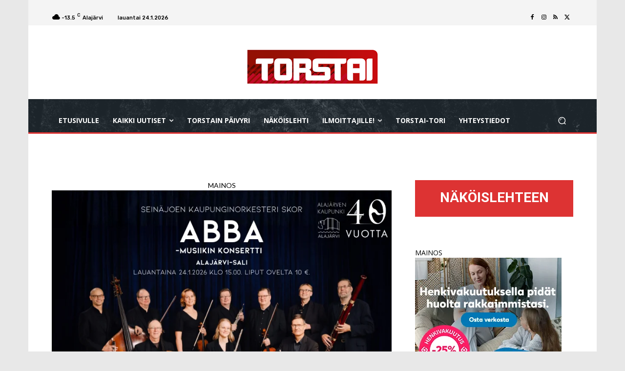

--- FILE ---
content_type: text/html; charset=UTF-8
request_url: https://www.torstai-lehti.fi/wp-admin/admin-ajax.php
body_size: 620
content:
"<div class=\"wp_rss_retriever\"><ul class=\"wp_rss_retriever_list\"><li class=\"wp_rss_retriever_item\"><div class=\"wp_rss_retriever_item_wrapper\"><a class=\"wp_rss_retriever_title\" target=\"_blank\" href=\"https:\/\/yle.fi\/a\/74-20206160?origin=rss\" rel=\"nofollow\"title=\"Viivi ja Venla kyll\u00e4styiv\u00e4t Tiktokin negatiivisuuteen \u2013 poistavat yli 700\u00a0000 seuraajan tilins\u00e4\">Viivi ja Venla kyll\u00e4styiv\u00e4t Tiktokin negatiivisuuteen \u2013 poistavat yli 700\u00a0000 seuraajan tilins\u00e4<\/a><div class=\"wp_rss_retriever_metadata\"><span class=\"wp_rss_retriever_source\">L\u00e4hde: <span>Yle Uutiset | P\u00e4\u00e4uutiset<\/span><\/span> | <span class=\"wp_rss_retriever_date\">Julkaistu: <span>24.1.2026 - 07:30<\/span><\/span><\/div><\/div><\/li><li class=\"wp_rss_retriever_item\"><div class=\"wp_rss_retriever_item_wrapper\"><a class=\"wp_rss_retriever_title\" target=\"_blank\" href=\"https:\/\/yle.fi\/a\/74-20205198?origin=rss\" rel=\"nofollow\"title=\"Vanha tukikohta odottaa Trumpin seuraavaa siirtoa\">Vanha tukikohta odottaa Trumpin seuraavaa siirtoa<\/a><div class=\"wp_rss_retriever_metadata\"><span class=\"wp_rss_retriever_source\">L\u00e4hde: <span>Yle Uutiset | P\u00e4\u00e4uutiset<\/span><\/span> | <span class=\"wp_rss_retriever_date\">Julkaistu: <span>24.1.2026 - 06:07<\/span><\/span><\/div><\/div><\/li><li class=\"wp_rss_retriever_item\"><div class=\"wp_rss_retriever_item_wrapper\"><a class=\"wp_rss_retriever_title\" target=\"_blank\" href=\"https:\/\/yle.fi\/a\/74-20206218?origin=rss\" rel=\"nofollow\"title=\"USA:n uusi strategia: Vastuu Euroopan puolustuksesta liittolaisille \u2013 Kiinan kanssa \u201dkunniallinen rauha\u201d\">USA:n uusi strategia: Vastuu Euroopan puolustuksesta liittolaisille \u2013 Kiinan kanssa \u201dkunniallinen rauha\u201d<\/a><div class=\"wp_rss_retriever_metadata\"><span class=\"wp_rss_retriever_source\">L\u00e4hde: <span>Yle Uutiset | P\u00e4\u00e4uutiset<\/span><\/span> | <span class=\"wp_rss_retriever_date\">Julkaistu: <span>24.1.2026 - 02:30<\/span><\/span><\/div><\/div><\/li><li class=\"wp_rss_retriever_item\"><div class=\"wp_rss_retriever_item_wrapper\"><a class=\"wp_rss_retriever_title\" target=\"_blank\" href=\"https:\/\/yle.fi\/a\/74-20206214?origin=rss\" rel=\"nofollow\"title=\"Brasilian Lula: Trump haluaa perustaa oman YK:n ja olla sen ainoa omistaja\">Brasilian Lula: Trump haluaa perustaa oman YK:n ja olla sen ainoa omistaja<\/a><div class=\"wp_rss_retriever_metadata\"><span class=\"wp_rss_retriever_source\">L\u00e4hde: <span>Yle Uutiset | P\u00e4\u00e4uutiset<\/span><\/span> | <span class=\"wp_rss_retriever_date\">Julkaistu: <span>24.1.2026 - 01:54<\/span><\/span><\/div><\/div><\/li><li class=\"wp_rss_retriever_item\"><div class=\"wp_rss_retriever_item_wrapper\"><a class=\"wp_rss_retriever_title\" target=\"_blank\" href=\"https:\/\/yle.fi\/a\/74-20206216?origin=rss\" rel=\"nofollow\"title=\"Valkoinen talo torjuu Britannian arvostelun Trumpin Nato-kommenteista\">Valkoinen talo torjuu Britannian arvostelun Trumpin Nato-kommenteista<\/a><div class=\"wp_rss_retriever_metadata\"><span class=\"wp_rss_retriever_source\">L\u00e4hde: <span>Yle Uutiset | P\u00e4\u00e4uutiset<\/span><\/span> | <span class=\"wp_rss_retriever_date\">Julkaistu: <span>24.1.2026 - 01:14<\/span><\/span><\/div><\/div><\/li><\/ul><\/div>"

--- FILE ---
content_type: text/html; charset=UTF-8
request_url: https://www.torstai-lehti.fi/wp-admin/admin-ajax.php
body_size: 643
content:
"<div class=\"wp_rss_retriever\"><ul class=\"wp_rss_retriever_list\"><li class=\"wp_rss_retriever_item\"><div class=\"wp_rss_retriever_item_wrapper\"><a class=\"wp_rss_retriever_title\" target=\"_blank\" href=\"https:\/\/yle.fi\/a\/74-20206220?origin=rss\" rel=\"nofollow\"title=\"Lenni H\u00e4meenahosta tuli 184. suomalaismaalintekij\u00e4 NHL:ss\u00e4\">Lenni H\u00e4meenahosta tuli 184. suomalaismaalintekij\u00e4 NHL:ss\u00e4<\/a><div class=\"wp_rss_retriever_metadata\"><span class=\"wp_rss_retriever_source\">L\u00e4hde: <span>Yle Urheilu | Tuoreimmat uutiset<\/span><\/span> | <span class=\"wp_rss_retriever_date\">Julkaistu: <span>24.1.2026 - 07:37<\/span><\/span><\/div><\/div><\/li><li class=\"wp_rss_retriever_item\"><div class=\"wp_rss_retriever_item_wrapper\"><a class=\"wp_rss_retriever_title\" target=\"_blank\" href=\"https:\/\/yle.fi\/a\/74-20206161?origin=rss\" rel=\"nofollow\"title=\"N\u00e4iss\u00e4 lajeissa Suomi voi ottaa olympiamitalin \u2013 Olympiakomitean pomo kierteli Leijonista\">N\u00e4iss\u00e4 lajeissa Suomi voi ottaa olympiamitalin \u2013 Olympiakomitean pomo kierteli Leijonista<\/a><div class=\"wp_rss_retriever_metadata\"><span class=\"wp_rss_retriever_source\">L\u00e4hde: <span>Yle Urheilu | Tuoreimmat uutiset<\/span><\/span> | <span class=\"wp_rss_retriever_date\">Julkaistu: <span>24.1.2026 - 07:00<\/span><\/span><\/div><\/div><\/li><li class=\"wp_rss_retriever_item\"><div class=\"wp_rss_retriever_item_wrapper\"><a class=\"wp_rss_retriever_title\" target=\"_blank\" href=\"https:\/\/yle.fi\/a\/74-20206219?origin=rss\" rel=\"nofollow\"title=\"Heli\u00f6vaara ja Patten eteniv\u00e4t nelj\u00e4nnesv\u00e4lieriin Australian avoimissa\">Heli\u00f6vaara ja Patten eteniv\u00e4t nelj\u00e4nnesv\u00e4lieriin Australian avoimissa<\/a><div class=\"wp_rss_retriever_metadata\"><span class=\"wp_rss_retriever_source\">L\u00e4hde: <span>Yle Urheilu | Tuoreimmat uutiset<\/span><\/span> | <span class=\"wp_rss_retriever_date\">Julkaistu: <span>24.1.2026 - 06:05<\/span><\/span><\/div><\/div><\/li><li class=\"wp_rss_retriever_item\"><div class=\"wp_rss_retriever_item_wrapper\"><a class=\"wp_rss_retriever_title\" target=\"_blank\" href=\"https:\/\/yle.fi\/a\/74-20206209?origin=rss\" rel=\"nofollow\"title=\"Leo Komarov t\u00f6rkyili Jani Hakanp\u00e4\u00e4n paluuottelussa \u2013 Tappara kuritti Ilvest\u00e4\">Leo Komarov t\u00f6rkyili Jani Hakanp\u00e4\u00e4n paluuottelussa \u2013 Tappara kuritti Ilvest\u00e4<\/a><div class=\"wp_rss_retriever_metadata\"><span class=\"wp_rss_retriever_source\">L\u00e4hde: <span>Yle Urheilu | Tuoreimmat uutiset<\/span><\/span> | <span class=\"wp_rss_retriever_date\">Julkaistu: <span>23.1.2026 - 21:20<\/span><\/span><\/div><\/div><\/li><li class=\"wp_rss_retriever_item\"><div class=\"wp_rss_retriever_item_wrapper\"><a class=\"wp_rss_retriever_title\" target=\"_blank\" href=\"https:\/\/yle.fi\/a\/74-20206207?origin=rss\" rel=\"nofollow\"title=\"Suvi Minkkinen yll\u00e4tt\u00e4viss\u00e4 ongelmissa \u2013 asiantuntijalta karu huomio suomalaisten kehnosta kilpailusta\">Suvi Minkkinen yll\u00e4tt\u00e4viss\u00e4 ongelmissa \u2013 asiantuntijalta karu huomio suomalaisten kehnosta kilpailusta<\/a><div class=\"wp_rss_retriever_metadata\"><span class=\"wp_rss_retriever_source\">L\u00e4hde: <span>Yle Urheilu | Tuoreimmat uutiset<\/span><\/span> | <span class=\"wp_rss_retriever_date\">Julkaistu: <span>23.1.2026 - 20:53<\/span><\/span><\/div><\/div><\/li><\/ul><\/div>"

--- FILE ---
content_type: text/html; charset=UTF-8
request_url: https://www.torstai-lehti.fi/wp-admin/admin-ajax.php?td_theme_name=Newspaper&v=12.7.3
body_size: 31
content:
{"1861":77}

--- FILE ---
content_type: text/html; charset=utf-8
request_url: https://www.google.com/recaptcha/api2/aframe
body_size: 267
content:
<!DOCTYPE HTML><html><head><meta http-equiv="content-type" content="text/html; charset=UTF-8"></head><body><script nonce="EfxVjnciZ0E-lTJB62RviQ">/** Anti-fraud and anti-abuse applications only. See google.com/recaptcha */ try{var clients={'sodar':'https://pagead2.googlesyndication.com/pagead/sodar?'};window.addEventListener("message",function(a){try{if(a.source===window.parent){var b=JSON.parse(a.data);var c=clients[b['id']];if(c){var d=document.createElement('img');d.src=c+b['params']+'&rc='+(localStorage.getItem("rc::a")?sessionStorage.getItem("rc::b"):"");window.document.body.appendChild(d);sessionStorage.setItem("rc::e",parseInt(sessionStorage.getItem("rc::e")||0)+1);localStorage.setItem("rc::h",'1769251456501');}}}catch(b){}});window.parent.postMessage("_grecaptcha_ready", "*");}catch(b){}</script></body></html>